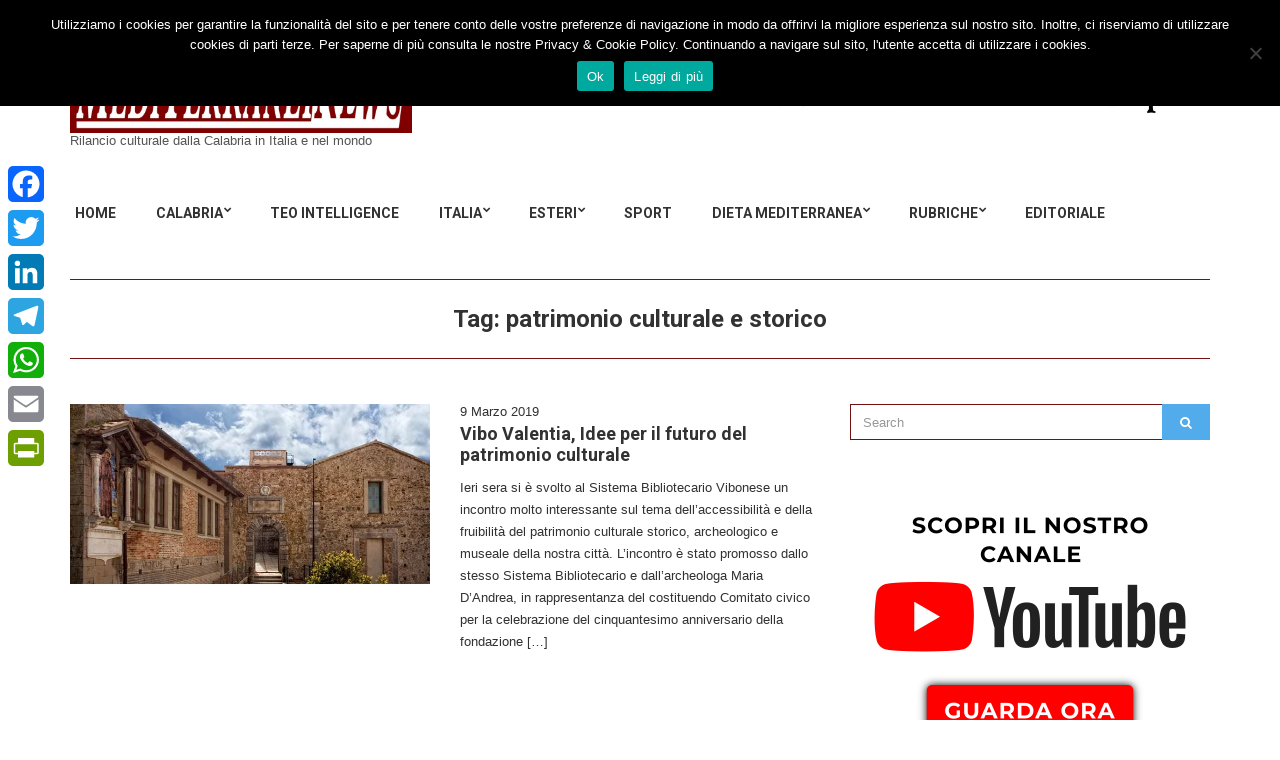

--- FILE ---
content_type: text/html; charset=utf-8
request_url: https://www.google.com/recaptcha/api2/aframe
body_size: 268
content:
<!DOCTYPE HTML><html><head><meta http-equiv="content-type" content="text/html; charset=UTF-8"></head><body><script nonce="hyRVmpW99Ttrzd_Q9W-QqQ">/** Anti-fraud and anti-abuse applications only. See google.com/recaptcha */ try{var clients={'sodar':'https://pagead2.googlesyndication.com/pagead/sodar?'};window.addEventListener("message",function(a){try{if(a.source===window.parent){var b=JSON.parse(a.data);var c=clients[b['id']];if(c){var d=document.createElement('img');d.src=c+b['params']+'&rc='+(localStorage.getItem("rc::a")?sessionStorage.getItem("rc::b"):"");window.document.body.appendChild(d);sessionStorage.setItem("rc::e",parseInt(sessionStorage.getItem("rc::e")||0)+1);localStorage.setItem("rc::h",'1768626337036');}}}catch(b){}});window.parent.postMessage("_grecaptcha_ready", "*");}catch(b){}</script></body></html>